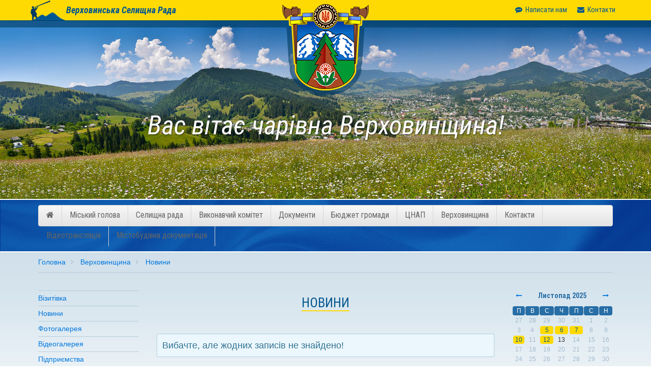

--- FILE ---
content_type: text/html; charset=UTF-8
request_url: https://verrada.gov.ua/verhovynshhyna/novyny/P1890
body_size: 4240
content:
<!DOCTYPE html><html lang="uk" dir="ltr"><head>
<meta charset="utf-8">
<meta name=viewport content="width=700">
<title>Верховинська Селищна Рада</title>
<meta name="Description" content="Верховина - офіційний сайт міста, Верховинська селищна рада - офіційний сайт. Голова селищної ради Мицканюк Василь Миколайович. 78700, Івано-Франківська обл., смт. Верховина, вул. І.Франка,3">
<meta name="keywords" content="верховина, офіційний, сайт, верховинська, селищна, рада, адміністрація, районна, рада, державна, рішення, сесій, проекти, виконком, інформація, новини, селищна рада, прикарпаття, івано-франківськ, карпати, міський голова, депутати">
<meta property="og:title" content="Верховинська Селищна Рада">
<meta property="og:description" content="Верховина - офіційний сайт міста, Верховинська селищна рада - офіційний сайт. Голова селищної ради Мицканюк Василь Миколайович. 78700, Івано-Франківська обл., смт. Верховина, вул. І.Франка,3">
<meta property="og:type" content="website">
<meta property="og:url" content="https://verrada.gov.ua/verhovynshhyna/novyny/P1890/">
<meta property="og:image" content="https://verrada.gov.ua/files/site/logo-01.png">
<meta property="og:site_name" content=""/>
<base href="https://verrada.gov.ua/">
<link rel="shortcut icon" href="https://verrada.gov.ua/files/site/logo-01.png" type="image/x-icon">
<link rel="apple-touch-icon-precomposed" href="https://verrada.gov.ua/files/site/logo-01.png">
<link rel="stylesheet" href="https://verrada.gov.ua/uikit/css/uikit.almost-flat.min.css" />
<link rel="stylesheet" href="https://verrada.gov.ua/uikit/css/components/slidenav.almost-flat.min.css" />
<link rel="stylesheet" href="https://verrada.gov.ua/style/style.css" />
<script src="https://ajax.googleapis.com/ajax/libs/jquery/3.6.0/jquery.min.js"></script>
<script src="https://verrada.gov.ua/uikit/js/uikit.min.js"></script>
<script src="https://verrada.gov.ua/uikit/js/components/grid.min.js"></script>
<script src="https://verrada.gov.ua/uikit/js/components/lightbox.min.js"></script>

</head><body>
<header>
	<div class="top">
		<ul class="menu-top">
			<li class="title"><a href="https://verrada.gov.ua/">Верховинська Селищна Рада</a></li>
			<li class="logo"><a href="https://verrada.gov.ua/"><img src="https://verrada.gov.ua/files/site/logo-01.png"></a></li>
			<li class="right"><a href="https://verrada.gov.ua/kontakty"><i class="uk-icon-envelope"></i>Контакти</a></li>
			<li class="right"><a href="mailto:info@verrada.gov.ua"><i class="uk-icon-commenting"></i>Написати нам</a></li>
		</ul>
		<div class="clear"></div>
	</div>
	<div class="header-banner" style="background-image:url('https://verrada.gov.ua/files/site/header-01.jpg');">
		<div class="header-banner-shadow">
			<p class="header-banner-text">Вас вітає чарівна Верховинщина!</p>
		</div>
	</div>
	<div class="header-blue">
		<div class="uk-container uk-container-center"><div class="uk-grid"><div class="uk-width-1-1">	
		<div class="header-blue-container">
			
			<nav>
				<ul class="menu-main">
					<li><a href=""><i class="uk-icon-home"></i></a></li>
					<li class="first"><a href="https://verrada.gov.ua/miskyj-golova/">Міський голова</a>
<ul>
<li class="first"><a href="https://verrada.gov.ua/miskyj-golova/biografichna-dovidka/">Біографічна довідка</a></li>
<li class="last"><a href="https://verrada.gov.ua/miskyj-golova/zvity/">Звіт</a></li>
</ul>
</li>
<li><a href="https://verrada.gov.ua/selyshna-rada/">Селищна рада</a>
<ul>
<li class="first"><a href="https://verrada.gov.ua/selyshna-rada/sekretar-selyshhnoi-rady/">Секретар селищної ради</a></li>
<li><a href="https://verrada.gov.ua/selyshna-rada/rozklad-dniv-pryjomu/">Розклад днів прийому та видачі довідок</a></li>
<li><a href="https://verrada.gov.ua/selyshna-rada/specialisty-selyshhnoi-rady/">Структура селищної ради</a></li>
<li><a href="https://verrada.gov.ua/selyshna-rada/sklad-deputatskogo-korpusu/">Склад депутатського корпусу</a></li>
<li><a href="https://verrada.gov.ua/selyshna-rada/postijno-dijuchi-komisii/">Постійно діючі комісії</a></li>
<li><a href="https://verrada.gov.ua/selyshna-rada/statut-terytorialnoi-gromady/">Статут територіальної громади</a></li>
<li><a href="https://verrada.gov.ua/selyshna-rada/reglament-roboty/">РЕГЛАМЕНТ  Верховинської селищної ради восьмого  скликання</a></li>
<li><a href="https://verrada.gov.ua/selyshna-rada/zapyt-na-publichnu-informaciju/">Запит на публічну інформацію</a></li>
<li><a href="https://verrada.gov.ua/selyshna-rada/ogoloshennja/">Оголошення</a></li>
<li><a href="https://verrada.gov.ua/selyshna-rada/article1618406783/">Запобігання корупції</a>
<ul>
<li class="first"><a href="https://verrada.gov.ua/selyshna-rada/article1618406783/article1618409750/">Нормативно-правова база</a></li>
<li class="last"><a href="https://verrada.gov.ua/selyshna-rada/article1618406783/article1618409962/">Декларування</a></li>
</ul>
</li>
<li><a href="https://verrada.gov.ua/selyshna-rada/regulatornapolituka/">Регуляторна діяльність</a></li>
<li><a href="https://verrada.gov.ua/selyshna-rada/article1618411726/">Закупівлі</a></li>
<li><a href="https://verrada.gov.ua/selyshna-rada/new-page/">Асоціація міст України</a></li>
<li class="last"><a href="https://verrada.gov.ua/selyshna-rada/article1713439381/">Стратегія розвитку  Верховинської селищної територіальної  громади на 2024 -2028 роки</a></li>
</ul>
</li>
<li><a href="https://verrada.gov.ua/vykonavchyj-komitet/">Виконавчий комітет</a>
<ul>
<li class="first"><a href="https://verrada.gov.ua/vykonavchyj-komitet/sklad-vykonavchogo-komitetu/">Склад виконавчого комітету</a></li>
<li><a href="https://verrada.gov.ua/vykonavchyj-komitet/povnovazhennja-vykonavchogo-komitetu/">Повноваження виконавчого комітету</a></li>
<li><a href="https://verrada.gov.ua/vykonavchyj-komitet/rishennja-vykonkomu/">Рішення виконкому</a></li>
<li class="last"><a href="https://verrada.gov.ua/vykonavchyj-komitet/proekty-rishen/">Проекти рішень виконкому</a></li>
</ul>
</li>
<li><a href="https://verrada.gov.ua/dokymentu/">Документи</a>
<ul>
<li class="first"><a href="https://verrada.gov.ua/dokymentu/rozporjadzhennja/">Розпорядження</a></li>
<li><a href="https://verrada.gov.ua/dokymentu/proekty-rishen-sesij/">Проекти рішень сесій</a></li>
<li><a href="https://verrada.gov.ua/dokymentu/rishennja-sesij/">Рішення сесій</a></li>
<li class="last"><a href="https://verrada.gov.ua/dokymentu/article1621604705/">Регуляторна політика</a></li>
</ul>
</li>
<li><a href="https://verrada.gov.ua/byudzhet-hromady/">Бюджет громади</a>
<ul>
<li class="first"><a href="https://verrada.gov.ua/byudzhet-hromady/article1677745185/">Бюджет 2021</a></li>
<li><a href="https://verrada.gov.ua/byudzhet-hromady/article1677746844/">Бюджет 2022</a></li>
<li><a href="https://verrada.gov.ua/byudzhet-hromady/article1677746869/">Бюджет 2023</a></li>
<li><a href="https://verrada.gov.ua/byudzhet-hromady/article1703231605/">Бюджет 2024</a></li>
<li class="last"><a href="https://verrada.gov.ua/byudzhet-hromady/article1735206680/">Бюджет 2025</a></li>
</ul>
</li>
<li><a href="https://verrada.gov.ua/article1626206456/">ЦНАП</a>
<ul>
<li class="first"><a href="https://verrada.gov.ua/article1626206456/article1626207205/">Перелік адмінпослуг</a></li>
<li><a href="https://verrada.gov.ua/article1626206456/article1626207089/">Інформаційні картки адмінпослуг</a></li>
<li><a href="https://verrada.gov.ua/article1626206456/article1626292953/">Регламентуючі документи</a></li>
<li><a href="https://verrada.gov.ua/article1626206456/article1626206729/">Нормативно-правова база</a></li>
<li class="last"><a href="https://verrada.gov.ua/article1626206456/article1626206576/">Адреса та контакти</a></li>
</ul>
</li>
<li class="parent-here"><a href="https://verrada.gov.ua/verhovynshhyna/">Верховинщина</a>
<ul>
<li class="first"><a href="https://verrada.gov.ua/verhovynshhyna/vizytivka/">Візитівка</a></li>
<li class="here"><a href="https://verrada.gov.ua/verhovynshhyna/novyny/">Новини</a></li>
<li><a href="https://verrada.gov.ua/verhovynshhyna/fotogalereja/">Фотогалерея</a></li>
<li><a href="https://verrada.gov.ua/verhovynshhyna/video/">Відеогалерея</a></li>
<li><a href="https://verrada.gov.ua/verhovynshhyna/pidpryjemstva/">Підприємства</a></li>
<li><a href="https://verrada.gov.ua/verhovynshhyna/article1702905846/">Протидія домашньому насильству</a></li>
<li class="last"><a href="https://verrada.gov.ua/verhovynshhyna/article1752567422/">Містобудівна документація</a></li>
</ul>
</li>
<li><a href="https://verrada.gov.ua/kontakty/">Контакти</a></li>
<li><a href="https://verrada.gov.ua/article1729756247/">Відеотрансляція</a>
<ul>
<li class="first"><a href="https://verrada.gov.ua/article1729756247/article1729756275/">Відеотрансляція засідання сесії</a></li>
<li class="last"><a href="https://verrada.gov.ua/article1729756247/article1729756582/">Відеотрансляція засідань комісій</a></li>
</ul>
</li>
<li class="last"><a href="https://verrada.gov.ua/article1752567581/">Містобудівна документація</a>
<ul>
<li class="first"><a href="https://verrada.gov.ua/article1752567581/article1752846957/">Містобудівна документація</a></li>
<li class="last"><a href="https://verrada.gov.ua/article1752567581/article1752846987/">Містобудівний моніторинг</a></li>
</ul>
</li>

				</ul>
			</nav>
			<div class="clear"></div>
		</div>
	</div>
	</div></div></div>
</header>
<main>
<div class="uk-container uk-container-center">
	<div class="uk-grid" data-uk-grid-margin>
    	<div class="uk-width-1-1">
			<div class="breadcrumb"><a href="https://verrada.gov.ua/">Головна</a><i class='uk-icon-angle-right'></i>
<a href="https://verrada.gov.ua/verhovynshhyna">Верховинщина</a><i class='uk-icon-angle-right'></i>
<a href="https://verrada.gov.ua/verhovynshhyna/novyny">Новини</a>
</div>
        </div>    
    	<div class="uk-width-1-1 uk-width-medium-2-10">
			<ul id="nav-sub" class="menu-left">
<li class="first"><a href="https://verrada.gov.ua/verhovynshhyna/vizytivka/">Візитівка</a></li>
<li class="here"><a href="https://verrada.gov.ua/verhovynshhyna/novyny/">Новини</a></li>
<li><a href="https://verrada.gov.ua/verhovynshhyna/fotogalereja/">Фотогалерея</a></li>
<li><a href="https://verrada.gov.ua/verhovynshhyna/video/">Відеогалерея</a></li>
<li><a href="https://verrada.gov.ua/verhovynshhyna/pidpryjemstva/">Підприємства</a></li>
<li><a href="https://verrada.gov.ua/verhovynshhyna/article1702905846/">Протидія домашньому насильству</a></li>
<li class="last"><a href="https://verrada.gov.ua/verhovynshhyna/article1752567422/">Містобудівна документація</a></li>
</ul>
        </div>
    	<div class="uk-width-1-1 uk-width-medium-6-10">
			        
        <h1><span>Новини</span></h1>
        <ul class="blog-list">
		<li class="no_results"><div class="uk-alert" data-uk-alert><p class="uk-text-large">Вибачте, але жодних записів не знайдено!</p></div></li>
        </ul>
        </div>
    	<div class="uk-width-1-1 uk-width-medium-2-10">
			

<table class="calendar" border="0" cellpadding="1" cellspacing="1" summary="Календар" width="100%">
    <tr class="calendarHeader">
        <th><a href="https://verrada.gov.ua/verhovynshhyna/novyny/2025/10"><i class="uk-icon-long-arrow-left"></i></a></th>
        <th colspan="5" class="month">Листопад 2025</th>
        <th><a href="https://verrada.gov.ua/verhovynshhyna/novyny/2025/12"><i class="uk-icon-long-arrow-right"></i></a></th>
    </tr>
    <tr>
    <td class="calendarDayHeading">П</td>
<td class="calendarDayHeading">В</td>
<td class="calendarDayHeading">С</td>
<td class="calendarDayHeading">Ч</td>
<td class="calendarDayHeading">П</td>
<td class="calendarDayHeading">С</td>
<td class="calendarDayHeading">Н</td>
    </tr>
    <tr>
        
        <td class='calendarBlank'>27</td>
        
        <td class='calendarBlank'>28</td>
        
        <td class='calendarBlank'>29</td>
        
        <td class='calendarBlank'>30</td>
        
        <td class='calendarBlank'>31</td>
        <td class='calendarCell'>1</td>
        
        <td class='calendarCell'>2</td>
        </tr><tr>
        <td class='calendarCell'>3</td>
        
        <td class='calendarCell'>4</td>
        <td class='calendarCell'><a href="https://verrada.gov.ua/verhovynshhyna/novyny/2025/11/05">5</a>
            </td>
        
        <td class='calendarCell'><a href="https://verrada.gov.ua/verhovynshhyna/novyny/2025/11/06">6</a>
            </td>
        
        <td class='calendarCell'><a href="https://verrada.gov.ua/verhovynshhyna/novyny/2025/11/07">7</a>
            </td>
        
        
        <td class='calendarCell'>8</td>
        
        <td class='calendarCell'>9</td>
        </tr><tr><td class='calendarCell'><a href="https://verrada.gov.ua/verhovynshhyna/novyny/2025/11/10">10</a>
            </td>
        
        
        <td class='calendarCell'>11</td>
        <td class='calendarCell'><a href="https://verrada.gov.ua/verhovynshhyna/novyny/2025/11/12">12</a>
            </td>
        
        
        <td class='calendarToday'>13</td>
        
        <td class='calendarCell'>14</td>
        
        <td class='calendarCell'>15</td>
        
        <td class='calendarCell'>16</td>
        </tr><tr>
        <td class='calendarCell'>17</td>
        
        <td class='calendarCell'>18</td>
        
        <td class='calendarCell'>19</td>
        
        <td class='calendarCell'>20</td>
        
        <td class='calendarCell'>21</td>
        
        <td class='calendarCell'>22</td>
        
        <td class='calendarCell'>23</td>
        </tr><tr>
        <td class='calendarCell'>24</td>
        
        <td class='calendarCell'>25</td>
        
        <td class='calendarCell'>26</td>
        
        <td class='calendarCell'>27</td>
        
        <td class='calendarCell'>28</td>
        
        <td class='calendarCell'>29</td>
        
        <td class='calendarCell'>30</td>
        </tr>
    </table>

        </div>
    </div>
</div>
</main>
<footer>
<div class="uk-container uk-container-center">
	<div class="uk-grid" data-uk-grid-margin>
		<div class="uk-width-1-1">
			<div class="footer-adres">
				<p><i class="footer-icon"></i><b><a href="https://verrada.gov.ua/">Верховинська Селищна Рада</a></b></p>
				<p><i class="uk-icon-university footer-icon"></i>78700, Івано-Франківська обл., <br><i class="footer-icon"></i>смт. Верховина, вул. І.Франка,3</p>
				<p><i class="uk-icon-phone footer-icon"></i>(03432) 2-11-56, 2-23-27, 2-14-48</p>
				<p><i class="uk-icon-envelope footer-icon"></i><a href="mailto:info@verrada.if.ua">info@verrada.gov.ua</a></p>
			</div>
			<div class="footer-idea">
				<a href="http://vasylzavalko.com" target="_blank" title="Vasyl Zavalko web developer & designer">Designed & Developed by<br> <span>Vasyl Zavalko</span></a>
			</div>			
			<div class="clear"></div>
			<div class="uk-grid uk-grid-medium" data-uk-grid-margin>
				<div class="uk-width-1-4 uk-width-large-1-4">
					<h4>Міський голова</h4>
					<ul class="footer-ul">
					<li class="first"><a href="https://verrada.gov.ua/miskyj-golova/biografichna-dovidka/">Біографічна довідка</a></li>
<li class="last"><a href="https://verrada.gov.ua/miskyj-golova/zvity/">Звіт</a></li>

					</ul>
				</div>
				<div class="uk-width-1-4 uk-width-large-1-4">
					<h4>Селищна рада</h4>
					<ul class="footer-ul">
					<li class="first"><a href="https://verrada.gov.ua/selyshna-rada/sekretar-selyshhnoi-rady/">Секретар селищної ради</a></li>
<li><a href="https://verrada.gov.ua/selyshna-rada/rozklad-dniv-pryjomu/">Розклад днів прийому та видачі довідок</a></li>
<li><a href="https://verrada.gov.ua/selyshna-rada/specialisty-selyshhnoi-rady/">Структура селищної ради</a></li>
<li><a href="https://verrada.gov.ua/selyshna-rada/sklad-deputatskogo-korpusu/">Склад депутатського корпусу</a></li>
<li><a href="https://verrada.gov.ua/selyshna-rada/postijno-dijuchi-komisii/">Постійно діючі комісії</a></li>
<li><a href="https://verrada.gov.ua/selyshna-rada/statut-terytorialnoi-gromady/">Статут територіальної громади</a></li>
<li><a href="https://verrada.gov.ua/selyshna-rada/reglament-roboty/">РЕГЛАМЕНТ  Верховинської селищної ради восьмого  скликання</a></li>
<li><a href="https://verrada.gov.ua/selyshna-rada/zapyt-na-publichnu-informaciju/">Запит на публічну інформацію</a></li>
<li><a href="https://verrada.gov.ua/selyshna-rada/ogoloshennja/">Оголошення</a></li>
<li><a href="https://verrada.gov.ua/selyshna-rada/article1618406783/">Запобігання корупції</a>
<ul>
<li class="first"><a href="https://verrada.gov.ua/selyshna-rada/article1618406783/article1618409750/">Нормативно-правова база</a></li>
<li class="last"><a href="https://verrada.gov.ua/selyshna-rada/article1618406783/article1618409962/">Декларування</a></li>
</ul>
</li>
<li><a href="https://verrada.gov.ua/selyshna-rada/regulatornapolituka/">Регуляторна діяльність</a></li>
<li><a href="https://verrada.gov.ua/selyshna-rada/article1618411726/">Закупівлі</a></li>
<li><a href="https://verrada.gov.ua/selyshna-rada/new-page/">Асоціація міст України</a></li>
<li class="last"><a href="https://verrada.gov.ua/selyshna-rada/article1713439381/">Стратегія розвитку  Верховинської селищної територіальної  громади на 2024 -2028 роки</a></li>

					</ul>
				</div>
				<div class="uk-width-1-4 uk-width-large-1-4">
					<h4>Виконком</h4>
					<ul class="footer-ul">
					<li class="first"><a href="https://verrada.gov.ua/vykonavchyj-komitet/sklad-vykonavchogo-komitetu/">Склад виконавчого комітету</a></li>
<li><a href="https://verrada.gov.ua/vykonavchyj-komitet/povnovazhennja-vykonavchogo-komitetu/">Повноваження виконавчого комітету</a></li>
<li><a href="https://verrada.gov.ua/vykonavchyj-komitet/rishennja-vykonkomu/">Рішення виконкому</a></li>
<li class="last"><a href="https://verrada.gov.ua/vykonavchyj-komitet/proekty-rishen/">Проекти рішень виконкому</a></li>

					</ul>
				</div>
				<div class="uk-width-1-4 uk-width-large-1-4">
					<h4>Верховинщина</h4>
					<ul class="footer-ul">
					<li class="first"><a href="https://verrada.gov.ua/verhovynshhyna/vizytivka/">Візитівка</a></li>
<li class="here"><a href="https://verrada.gov.ua/verhovynshhyna/novyny/">Новини</a></li>
<li><a href="https://verrada.gov.ua/verhovynshhyna/fotogalereja/">Фотогалерея</a></li>
<li><a href="https://verrada.gov.ua/verhovynshhyna/video/">Відеогалерея</a></li>
<li><a href="https://verrada.gov.ua/verhovynshhyna/pidpryjemstva/">Підприємства</a></li>
<li><a href="https://verrada.gov.ua/verhovynshhyna/article1702905846/">Протидія домашньому насильству</a></li>
<li class="last"><a href="https://verrada.gov.ua/verhovynshhyna/article1752567422/">Містобудівна документація</a></li>

					</ul>
				</div>
				<div class="uk-width-1-1 uk-width-large-1-5 uk-visible-large" hidden>
					<h4>Статистика</h4>

				</div>
			</div>
		</div>
		<div class="uk-width-1-1 uk-text-center">
			<hr class="hr-gray">
			&#169; 2025 <b>Верховинська Селищна Рада</b> <a href="https://verrada.gov.ua/">verrada.gov.ua</a>			
		</div>
		<div class="clear"></div>
	</div>
</div>
</footer>
</body></html>



--- FILE ---
content_type: text/css
request_url: https://verrada.gov.ua/style/style.css
body_size: 3011
content:
@import url(https://fonts.googleapis.com/css?family=Roboto+Condensed:400,700,400italic,700italic&subset=latin,cyrillic);

body {min-width:700px;background-color:#FFFFFF;background-repeat:no-repeat;color:#333333;padding:0px;margin:0px;font-size:14px;font-family: arial, verdana, sans-serif, Lucida Sans;line-height: 1.4;min-height:100%}
html {min-width:700px;padding:0px;margin:0px;height:100%}
.clear {clear:both;display:block;overflow:hidden;visibility:hidden;width:0;height:0;}
hr {border: 0 #cccccc solid;border-top-width:0px;clear:both;display:block;height:0;margin:10px 0px;}
hr.hr-gray {border: 0 #cccccc solid;border-top-width:1px;clear:both;display:block;height:0;margin:10px 0px;}

header {}
.top{background:#feda02;border-bottom:1px solid #003a62;color:#035790;font-family: 'Roboto Condensed', sans-serif;font-weight:400;font-size:14px;height:40px;}
.top a{color:#035790;text-decoration:none}
.top a:hover{color:#cc0000;text-decoration:none}
.menu-top{max-width:1160px;margin:0 auto;padding:0px 10px;list-style:none;position:relative}
.menu-top li{margin:0px;padding:0px;float:left;}
.menu-top li.right{float:right}
.menu-top li.logo{position:absolute;top:0px;left:50%;margin-left:-92px;z-index:10000}
.menu-top li.title{background:transparent url('../files/site/top-01.png') no-repeat bottom left;font-family: 'Roboto Condensed', sans-serif;font-weight:700;font-style:italic;}
.menu-top li a{margin:0px;padding:10px 10px 0px 10px;display:block;height:30px;}
.menu-top li a i{margin:0px 6px 0px 0px;}
.menu-top li.title a{padding:7px 10px 0px 70px;font-size:18px;height:33px;}
.menu-top li.logo a{padding:0px;margin:0px;}
.menu-main{margin:0px;padding:0px;list-style:none;position:relative;background:#f6f6f6;background: linear-gradient(to top, #e3e3e3, #f8f8f8);font-family: 'Roboto Condensed', sans-serif;font-weight:400;font-size:16px;height:40px;
-webkit-border-radius: 4px;-moz-border-radius: 4px;border-radius: 4px;border:1px solid #d6d6d6}
.menu-main li{margin:0px;padding:0px;float:left;position:relative;}
.menu-main li a{margin:0px;padding:8px 15px 0px 15px;display:block;color:#666666;border-right:1px solid #d6d6d6;height:32px;text-decoration:none
-webkit-transition:all 0.2s ease-in;-moz-transition:all 0.2s ease-in;-o-transition:all 0.2s ease-in;transition:all 0.2s ease-in;}
.menu-main li a:hover{text-decoration:none;color:#000000;background:#d6d6d6}
.menu-main li:hover ul{display:block;}
.menu-main li ul{margin:0px;padding:0px;width:200px;position:absolute;background:#f6f6f6;border:1px solid #d6d6d6;border-top:0px;font-size:14px;display:none;
-webkit-border-bottom-right-radius: 4px;-webkit-border-bottom-left-radius: 4px;-moz-border-radius-bottomright: 4px;-moz-border-radius-bottomleft: 4px;border-bottom-right-radius: 4px;border-bottom-left-radius: 4px;}
.menu-main li ul li{margin:0px;padding:0px;display:block;width:100%;position:relative}
.menu-main li ul li a{margin:0px;padding:5px 10px;display:block;border-right:0px;height:auto;}
.menu-main li ul li ul{position:absolute;top:0px;left:100%;border:1px solid #d6d6d6 !important;display:none !important;}
.menu-main li ul li:hover ul{display:block !important;}


.menu-left{padding:0px;margin:0px;list-style:none;border-top:1px solid #b7cddc;}
.menu-left li{padding:0px;margin:0px;border-bottom:1px solid #b7cddc;}
.menu-left li a{padding:5px 0px;margin:0px;display:block;}

.header-banner{height:350px;background-size:cover;background-position:top center;position:relative}
.header-banner-shadow{background:transparent url('/files/site/header-shadow.png') repeat-x top center;height:160px;position:absolute;width:100%;z-index:100}
.header-banner-text{font-family: 'Roboto Condensed', sans-serif;text-align:center;font-weight:400;font-style:italic;color:#FFFFFF;font-size:52px;text-shadow: 1px 1px 3px rgba(0, 0, 0, 0.6);margin-top:170px;}
.header-blue{background-size:cover;position:relative;background-image:url('/files/site/blue-flag.jpg');color:#FFFFFF;border:2px solid #FFFFFF;border-left:0px;border-right:0px;}
.header-blue-container{margin:0 auto;padding:10px 0px;}
.header-blue-container p{margin:0px;padding:0px;}
.header-blue-left{width:60%;position:relative;}
.header-blue-left p{padding-left:120px;font-style:italic;}
.header-blue-left img{width:100px;position:absolute;bottom:0px;left:0px;-webkit-border-radius: 4px;-moz-border-radius: 4px;border-radius: 4px;border:2px solid #feda02}

main {background:transparent url('/files/site/content-back.png') repeat-x top center;min-height:500px;padding:0px 0px 50px 0px;}
.breadcrumb{border-bottom:1px solid #b7cddc;padding:10px 0px 10px 0px;margin:0px;}
.breadcrumb i{margin:0px 10px;color:#a2b9c9}

.blog-list{padding:0px;margin:0px;list-style:none;}
.blog-list li{padding:0px;margin:0px;}
.blog-list li{padding:0px 0px 10px 0px;margin:0px 0px 20px 0px;border-bottom:1px solid #d6d6d6;}
.blog-list li .date{display:inline-block;padding:3px 6px;margin:5px 0px 15px 0px;font-size:10px;border:1px solid #b7cddc;font-weight:bold;color:#91a8b8}
.blog-list li .title{display:block;font-family: 'Roboto Condensed', sans-serif;font-weight:400;font-size:22px;margin-bottom:10px;}
.blog-list li img{float:right;border:2px solid #d6d6d6;margin:0px 0px 0px 10px;width:160px;}
.blog-list li.paginate{padding:20px 0px 0px 0px;margin:0px;border:none;}
.blog-list li.paginate a{padding:2px 5px;margin:2px;display:inline-block;border:1px solid #b7cddc;}
.blog-list li.paginate a:hover{border:1px solid #035790;background:#035790;color:#FFFFFF;text-decoration:none;}
.blog-list li.paginate strong{padding:2px 5px;margin:2px;display:inline-block;border:1px solid #035790;background:#035790;color:#FFFFFF}

.page table{padding:0px;margin:0px;border-collapse:collapse;}
.page table tr{padding:0px; margin:0px;}
.page table tr td{padding:5px;margin:0px;border: 1px solid #b7cddc;}
.page table tr td p{padding:0px;margin:0px;}
.page .gallery figure{width:20%;float:left;padding:0px;margin:0px;}
.page .gallery figure a{display:block;margin:5px;border:2px solid #b7cddc;}
.page .gallery figure a img{width:100%;}

.box-border{border:1px solid #b7cddc;padding:15px;}
.box-border h3{text-align:center;font-size:22px;}
.banner_gov{padding:2px;display:block}
.banner_gov img{width:100%;}

.hr{height:8px;background:#FFFFFF;position:relative;-webkit-box-shadow: 0px 5px 10px 1px rgba(50, 50, 50, 0.5);-moz-box-shadow: 0px 5px 10px 1px rgba(50, 50, 50, 0.5);box-shadow: 0px 5px 10px 1px rgba(50, 50, 50, 0.5);}

h1, h2, h3 ,h4 ,h5, h6{font-family: 'Roboto Condensed', sans-serif;font-weight:400;color:#035790}
h1{font-size:36px;text-align:center;color:#035790;margin:0px 0px 40px 0px;padding:0px;}
h1 span{border-bottom:2px solid #feda02;text-transform:uppercase;font-size:26px;}

.calendar{width:100%;font-size:12px;}
.calendar td{text-align:center;}
.calendar td.calendarDayHeading{background:#286ea6;color:#FFFFFF;-webkit-border-radius: 4px;-moz-border-radius: 4px;border-radius: 4px;}
.calendar td.calendarBlank{color:#a3bacd}
.calendar td.calendarCell{color:#a3bacd}
.calendar td.calendarCell a, .calendar td.calendarToday a{background:#feda02;color:#035790;-webkit-border-radius: 4px;-moz-border-radius: 4px;border-radius: 4px;display:block;text-decoration:none}
.calendar td.calendarCell a:hover, .calendar td.calendarToday a:hover{background:#035790;color:#FFFFFF;text-decoration:none}
.calendar tr.calendarHeader th{padding:0px 0px 10px 0px;}
.calendar tr.calendarHeader th.month{font-family: 'Roboto Condensed', sans-serif;font-weight:700;font-size:14px;color:#286ea6}

footer{background:transparent url('/files/site/footer.jpg') no-repeat top center;height:300px;padding:60px 0px 20px 0px;font-size:12px;color:#666666}
footer p{pading:0px;margin:5px 0px;}
footer a{color:#666666;text-decoration:underline;}
footer a:hover{color:#666666;text-decoration:none;}
footer h4{font-size:16px;padding:0px;margin:0px 0px 10px 0px;border-bottom:1px solid #cccccc;color:#cccccc;text-transform:uppercase}
.footer-adres{float:left;width:40%;margin:0px 0px 20px 0px;}
.footer-menu{margin:0px;}
.footer-menu div{background:#333333;margin:0px 5px;}
.footer-icon{margin-right:5px;width:20px;text-align:center;display:inline-block}
.footer-ul{margin:0px;padding:0px;list-style:none;}
.footer-ul li{margin:0px;padding:3px 0px 3px 20px;background:transparent url('../files/site/arrow-right.png') no-repeat 0px 3px;}
.footer-idea{float:right;width:40%;margin:0px;}
.footer-idea a{float:right;margin:0px;display:block;width:200px;text-decoration:none;}
.footer-idea a span{text-decoration:underline;font-weight:bold}
.footer-idea a:hover span{text-decoration:none;}
.footer-idea a img {width:70px;padding:0px 0px 0px 0px;float:right;}

.weather {font-family: 'Roboto Condensed', sans-serif;font-weight:400;color:#7f98aa;padding:0px;margin:0px 0px 20px 0px;}
.weather p{padding:5px 0px 3px 0px;margin:0px;display:block;}
.weather .temp{width:50%;float:left;border-bottom:1px solid #b7cddc;padding:10px 0px 3px 0px;}
.weather .temp span{color:#035790;float:right;}
.weather .temp span.big{font-size:22px;}
.weather .temp span.big-t{color:color:#7f98aa;padding-top:7px;display:inline-block;float:left}
.weather .pic{width:50%;float:right;text-align:right;}
.weather .pic img{padding-left:20px;}
.weather .pic span{float:right;displa:block;padding-left:10px;font-size:12px;}
.weather .left{float:left;}

.mapping{width:100%;height:700px;}

.blog_img{width:40%;float:right;padding-left:15px;}

.icon_wind{background-image:url(http://yastatic.net/weather/i/wind/arrow.svg);width:12px;height:12px;background-size: cover;display:inline-block;float:left;margin:2px 0px 0px 10px;}
.icon_wind_s{-ms-transform:rotate(0deg);-o-transform:rotate(0deg);transform:rotate(0deg)}
.icon_wind_ssw{-ms-transform:rotate(30deg);-o-transform:rotate(30deg);transform:rotate(30deg)}
.icon_wind_sw{-ms-transform:rotate(45deg);-o-transform:rotate(45deg);transform:rotate(45deg)}
.icon_wind_wsw{-ms-transform:rotate(60deg);-o-transform:rotate(60deg);transform:rotate(60deg)}
.icon_wind_w{-ms-transform:rotate(90deg);-o-transform:rotate(90deg);transform:rotate(90deg)}
.icon_wind_wnw{-ms-transform:rotate(120deg);-o-transform:rotate(120deg);transform:rotate(120deg)}
.icon_wind_nw{-ms-transform:rotate(135deg);-o-transform:rotate(135deg);transform:rotate(135deg)}
.icon_wind_nnw{-ms-transform:rotate(150deg);-o-transform:rotate(150deg);transform:rotate(150deg)}
.icon_wind_n{-ms-transform:rotate(180deg);-o-transform:rotate(180deg);transform:rotate(180deg)}
.icon_wind_nne{-ms-transform:rotate(-150deg);-o-transform:rotate(-150deg);transform:rotate(-150deg)}
.icon_wind_ne{-ms-transform:rotate(-135deg);-o-transform:rotate(-135deg);transform:rotate(-135deg)}
.icon_wind_ene{-ms-transform:rotate(-120deg);-o-transform:rotate(-120deg);transform:rotate(-120deg)}
.icon_wind_e{-ms-transform:rotate(-90deg);-o-transform:rotate(-90deg);transform:rotate(-90deg)}
.icon_wind_ese{-ms-transform:rotate(-60deg);-o-transform:rotate(-60deg);transform:rotate(-60deg)}
.icon_wind_se{-ms-transform:rotate(-45deg);-o-transform:rotate(-45deg);transform:rotate(-45deg)}
.icon_wind_sse{-ms-transform:rotate(-30deg);-o-transform:rotate(-30deg);transform:rotate(-30deg)}

@media only screen and (max-width: 800px) { 
.menu-top li.title a{padding:10px 10px 0px 70px;font-size:14px;height:30px;}
.menu-main li a{padding:8px 10px 0px 10px;}
}